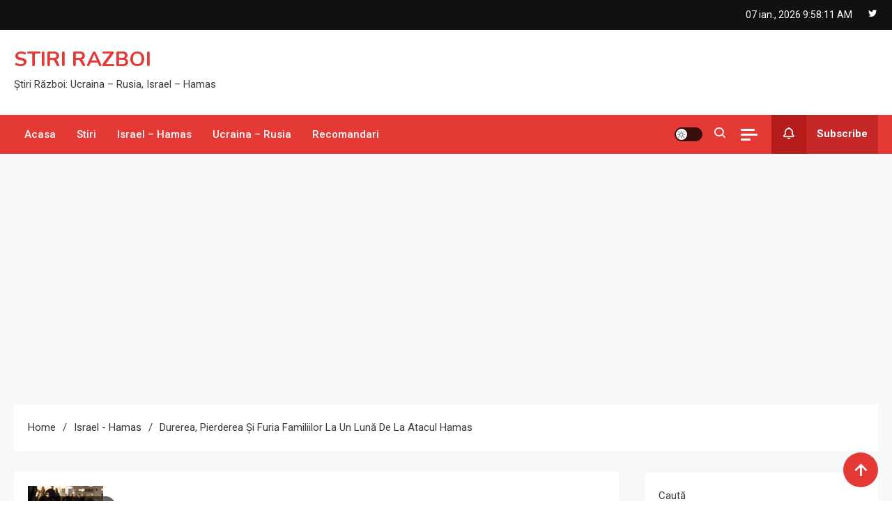

--- FILE ---
content_type: text/html; charset=UTF-8
request_url: https://stiri-razboi.ro/durerea-pierderea-si-furia-familiilor-la-un-luna-de-la-atacul-hamas/
body_size: 17508
content:
<!doctype html>
<html lang="ro-RO">
<head>
	<meta charset="UTF-8">
	<meta name="viewport" content="width=device-width, initial-scale=1">
	<link rel="profile" href="https://gmpg.org/xfn/11">

	<meta name='robots' content='index, follow, max-image-preview:large, max-snippet:-1, max-video-preview:-1' />

	<!-- This site is optimized with the Yoast SEO plugin v26.6 - https://yoast.com/wordpress/plugins/seo/ -->
	<title>Durerea, pierderea și furia familiilor la un lună de la atacul Hamas - STIRI RAZBOI</title>
	<meta name="description" content="Durere, pierdere și furie familiilor la un lună de la atacul Hamas. O comemorare emoționantă și cererea de justiție pentru victime. Solidaritate și speranță pentru viitor." />
	<link rel="canonical" href="https://stiri-razboi.ro/durerea-pierderea-si-furia-familiilor-la-un-luna-de-la-atacul-hamas/" />
	<meta property="og:locale" content="ro_RO" />
	<meta property="og:type" content="article" />
	<meta property="og:title" content="Durerea, pierderea și furia familiilor la un lună de la atacul Hamas - STIRI RAZBOI" />
	<meta property="og:description" content="Durere, pierdere și furie familiilor la un lună de la atacul Hamas. O comemorare emoționantă și cererea de justiție pentru victime. Solidaritate și speranță pentru viitor." />
	<meta property="og:url" content="https://stiri-razboi.ro/durerea-pierderea-si-furia-familiilor-la-un-luna-de-la-atacul-hamas/" />
	<meta property="og:site_name" content="STIRI RAZBOI" />
	<meta property="article:published_time" content="2023-11-08T18:32:55+00:00" />
	<meta property="og:image" content="https://stiri-razboi.ro/wp-content/uploads/2023/11/durerea-pierderea-si-furia-familiilor-la-un-luna-de-la-atacul-hamas-2.jpg" />
	<meta property="og:image:width" content="108" />
	<meta property="og:image:height" content="81" />
	<meta property="og:image:type" content="image/jpeg" />
	<meta name="author" content="Stiri Razboi" />
	<meta name="twitter:card" content="summary_large_image" />
	<meta name="twitter:label1" content="Scris de" />
	<meta name="twitter:data1" content="Stiri Razboi" />
	<meta name="twitter:label2" content="Timp estimat pentru citire" />
	<meta name="twitter:data2" content="2 minute" />
	<script type="application/ld+json" class="yoast-schema-graph">{"@context":"https://schema.org","@graph":[{"@type":"WebPage","@id":"https://stiri-razboi.ro/durerea-pierderea-si-furia-familiilor-la-un-luna-de-la-atacul-hamas/","url":"https://stiri-razboi.ro/durerea-pierderea-si-furia-familiilor-la-un-luna-de-la-atacul-hamas/","name":"Durerea, pierderea și furia familiilor la un lună de la atacul Hamas - STIRI RAZBOI","isPartOf":{"@id":"https://stiri-razboi.ro/#website"},"primaryImageOfPage":{"@id":"https://stiri-razboi.ro/durerea-pierderea-si-furia-familiilor-la-un-luna-de-la-atacul-hamas/#primaryimage"},"image":{"@id":"https://stiri-razboi.ro/durerea-pierderea-si-furia-familiilor-la-un-luna-de-la-atacul-hamas/#primaryimage"},"thumbnailUrl":"https://stiri-razboi.ro/wp-content/uploads/2023/11/durerea-pierderea-si-furia-familiilor-la-un-luna-de-la-atacul-hamas-2.jpg","datePublished":"2023-11-08T18:32:55+00:00","author":{"@id":"https://stiri-razboi.ro/#/schema/person/cd7fe271c13c152a7d8d4f3405363c55"},"description":"Durere, pierdere și furie familiilor la un lună de la atacul Hamas. O comemorare emoționantă și cererea de justiție pentru victime. Solidaritate și speranță pentru viitor.","breadcrumb":{"@id":"https://stiri-razboi.ro/durerea-pierderea-si-furia-familiilor-la-un-luna-de-la-atacul-hamas/#breadcrumb"},"inLanguage":"ro-RO","potentialAction":[{"@type":"ReadAction","target":["https://stiri-razboi.ro/durerea-pierderea-si-furia-familiilor-la-un-luna-de-la-atacul-hamas/"]}]},{"@type":"ImageObject","inLanguage":"ro-RO","@id":"https://stiri-razboi.ro/durerea-pierderea-si-furia-familiilor-la-un-luna-de-la-atacul-hamas/#primaryimage","url":"https://stiri-razboi.ro/wp-content/uploads/2023/11/durerea-pierderea-si-furia-familiilor-la-un-luna-de-la-atacul-hamas-2.jpg","contentUrl":"https://stiri-razboi.ro/wp-content/uploads/2023/11/durerea-pierderea-si-furia-familiilor-la-un-luna-de-la-atacul-hamas-2.jpg","width":108,"height":81,"caption":"Durerea, pierderea și furia familiilor la un lună de la atacul Hamas"},{"@type":"BreadcrumbList","@id":"https://stiri-razboi.ro/durerea-pierderea-si-furia-familiilor-la-un-luna-de-la-atacul-hamas/#breadcrumb","itemListElement":[{"@type":"ListItem","position":1,"name":"Home","item":"https://stiri-razboi.ro/"},{"@type":"ListItem","position":2,"name":"Durerea, pierderea și furia familiilor la un lună de la atacul Hamas"}]},{"@type":"WebSite","@id":"https://stiri-razboi.ro/#website","url":"https://stiri-razboi.ro/","name":"STIRI RAZBOI","description":"Știri Război: Ucraina - Rusia, Israel - Hamas","potentialAction":[{"@type":"SearchAction","target":{"@type":"EntryPoint","urlTemplate":"https://stiri-razboi.ro/?s={search_term_string}"},"query-input":{"@type":"PropertyValueSpecification","valueRequired":true,"valueName":"search_term_string"}}],"inLanguage":"ro-RO"},{"@type":"Person","@id":"https://stiri-razboi.ro/#/schema/person/cd7fe271c13c152a7d8d4f3405363c55","name":"Stiri Razboi","image":{"@type":"ImageObject","inLanguage":"ro-RO","@id":"https://stiri-razboi.ro/#/schema/person/image/","url":"https://secure.gravatar.com/avatar/b85d2cd78b382bfa70e0f9500279e353b4b3825115839b8723dfbc69e8640933?s=96&d=blank&r=g","contentUrl":"https://secure.gravatar.com/avatar/b85d2cd78b382bfa70e0f9500279e353b4b3825115839b8723dfbc69e8640933?s=96&d=blank&r=g","caption":"Stiri Razboi"},"sameAs":["https://stiri-razboi.ro"],"url":"https://stiri-razboi.ro/author/comunicat/"}]}</script>
	<!-- / Yoast SEO plugin. -->


<link rel='dns-prefetch' href='//www.googletagmanager.com' />
<link rel='dns-prefetch' href='//fonts.googleapis.com' />
<link rel='dns-prefetch' href='//pagead2.googlesyndication.com' />
<link rel="alternate" type="application/rss+xml" title="STIRI RAZBOI &raquo; Flux" href="https://stiri-razboi.ro/feed/" />
<link rel="alternate" type="application/rss+xml" title="STIRI RAZBOI &raquo; Flux comentarii" href="https://stiri-razboi.ro/comments/feed/" />
<link rel="alternate" type="application/rss+xml" title="Flux comentarii STIRI RAZBOI &raquo; Durerea, pierderea și furia familiilor la un lună de la atacul Hamas" href="https://stiri-razboi.ro/durerea-pierderea-si-furia-familiilor-la-un-luna-de-la-atacul-hamas/feed/" />
<link rel="alternate" title="oEmbed (JSON)" type="application/json+oembed" href="https://stiri-razboi.ro/wp-json/oembed/1.0/embed?url=https%3A%2F%2Fstiri-razboi.ro%2Fdurerea-pierderea-si-furia-familiilor-la-un-luna-de-la-atacul-hamas%2F" />
<link rel="alternate" title="oEmbed (XML)" type="text/xml+oembed" href="https://stiri-razboi.ro/wp-json/oembed/1.0/embed?url=https%3A%2F%2Fstiri-razboi.ro%2Fdurerea-pierderea-si-furia-familiilor-la-un-luna-de-la-atacul-hamas%2F&#038;format=xml" />
<style id='wp-img-auto-sizes-contain-inline-css'>
img:is([sizes=auto i],[sizes^="auto," i]){contain-intrinsic-size:3000px 1500px}
/*# sourceURL=wp-img-auto-sizes-contain-inline-css */
</style>
<style id='wp-emoji-styles-inline-css'>

	img.wp-smiley, img.emoji {
		display: inline !important;
		border: none !important;
		box-shadow: none !important;
		height: 1em !important;
		width: 1em !important;
		margin: 0 0.07em !important;
		vertical-align: -0.1em !important;
		background: none !important;
		padding: 0 !important;
	}
/*# sourceURL=wp-emoji-styles-inline-css */
</style>
<link rel='stylesheet' id='wp-block-library-css' href='https://stiri-razboi.ro/wp-includes/css/dist/block-library/style.min.css?ver=6.9' media='all' />
<style id='classic-theme-styles-inline-css'>
/*! This file is auto-generated */
.wp-block-button__link{color:#fff;background-color:#32373c;border-radius:9999px;box-shadow:none;text-decoration:none;padding:calc(.667em + 2px) calc(1.333em + 2px);font-size:1.125em}.wp-block-file__button{background:#32373c;color:#fff;text-decoration:none}
/*# sourceURL=/wp-includes/css/classic-themes.min.css */
</style>
<style id='global-styles-inline-css'>
:root{--wp--preset--aspect-ratio--square: 1;--wp--preset--aspect-ratio--4-3: 4/3;--wp--preset--aspect-ratio--3-4: 3/4;--wp--preset--aspect-ratio--3-2: 3/2;--wp--preset--aspect-ratio--2-3: 2/3;--wp--preset--aspect-ratio--16-9: 16/9;--wp--preset--aspect-ratio--9-16: 9/16;--wp--preset--color--black: #000000;--wp--preset--color--cyan-bluish-gray: #abb8c3;--wp--preset--color--white: #ffffff;--wp--preset--color--pale-pink: #f78da7;--wp--preset--color--vivid-red: #cf2e2e;--wp--preset--color--luminous-vivid-orange: #ff6900;--wp--preset--color--luminous-vivid-amber: #fcb900;--wp--preset--color--light-green-cyan: #7bdcb5;--wp--preset--color--vivid-green-cyan: #00d084;--wp--preset--color--pale-cyan-blue: #8ed1fc;--wp--preset--color--vivid-cyan-blue: #0693e3;--wp--preset--color--vivid-purple: #9b51e0;--wp--preset--gradient--vivid-cyan-blue-to-vivid-purple: linear-gradient(135deg,rgb(6,147,227) 0%,rgb(155,81,224) 100%);--wp--preset--gradient--light-green-cyan-to-vivid-green-cyan: linear-gradient(135deg,rgb(122,220,180) 0%,rgb(0,208,130) 100%);--wp--preset--gradient--luminous-vivid-amber-to-luminous-vivid-orange: linear-gradient(135deg,rgb(252,185,0) 0%,rgb(255,105,0) 100%);--wp--preset--gradient--luminous-vivid-orange-to-vivid-red: linear-gradient(135deg,rgb(255,105,0) 0%,rgb(207,46,46) 100%);--wp--preset--gradient--very-light-gray-to-cyan-bluish-gray: linear-gradient(135deg,rgb(238,238,238) 0%,rgb(169,184,195) 100%);--wp--preset--gradient--cool-to-warm-spectrum: linear-gradient(135deg,rgb(74,234,220) 0%,rgb(151,120,209) 20%,rgb(207,42,186) 40%,rgb(238,44,130) 60%,rgb(251,105,98) 80%,rgb(254,248,76) 100%);--wp--preset--gradient--blush-light-purple: linear-gradient(135deg,rgb(255,206,236) 0%,rgb(152,150,240) 100%);--wp--preset--gradient--blush-bordeaux: linear-gradient(135deg,rgb(254,205,165) 0%,rgb(254,45,45) 50%,rgb(107,0,62) 100%);--wp--preset--gradient--luminous-dusk: linear-gradient(135deg,rgb(255,203,112) 0%,rgb(199,81,192) 50%,rgb(65,88,208) 100%);--wp--preset--gradient--pale-ocean: linear-gradient(135deg,rgb(255,245,203) 0%,rgb(182,227,212) 50%,rgb(51,167,181) 100%);--wp--preset--gradient--electric-grass: linear-gradient(135deg,rgb(202,248,128) 0%,rgb(113,206,126) 100%);--wp--preset--gradient--midnight: linear-gradient(135deg,rgb(2,3,129) 0%,rgb(40,116,252) 100%);--wp--preset--font-size--small: 13px;--wp--preset--font-size--medium: 20px;--wp--preset--font-size--large: 36px;--wp--preset--font-size--x-large: 42px;--wp--preset--spacing--20: 0.44rem;--wp--preset--spacing--30: 0.67rem;--wp--preset--spacing--40: 1rem;--wp--preset--spacing--50: 1.5rem;--wp--preset--spacing--60: 2.25rem;--wp--preset--spacing--70: 3.38rem;--wp--preset--spacing--80: 5.06rem;--wp--preset--shadow--natural: 6px 6px 9px rgba(0, 0, 0, 0.2);--wp--preset--shadow--deep: 12px 12px 50px rgba(0, 0, 0, 0.4);--wp--preset--shadow--sharp: 6px 6px 0px rgba(0, 0, 0, 0.2);--wp--preset--shadow--outlined: 6px 6px 0px -3px rgb(255, 255, 255), 6px 6px rgb(0, 0, 0);--wp--preset--shadow--crisp: 6px 6px 0px rgb(0, 0, 0);}:where(.is-layout-flex){gap: 0.5em;}:where(.is-layout-grid){gap: 0.5em;}body .is-layout-flex{display: flex;}.is-layout-flex{flex-wrap: wrap;align-items: center;}.is-layout-flex > :is(*, div){margin: 0;}body .is-layout-grid{display: grid;}.is-layout-grid > :is(*, div){margin: 0;}:where(.wp-block-columns.is-layout-flex){gap: 2em;}:where(.wp-block-columns.is-layout-grid){gap: 2em;}:where(.wp-block-post-template.is-layout-flex){gap: 1.25em;}:where(.wp-block-post-template.is-layout-grid){gap: 1.25em;}.has-black-color{color: var(--wp--preset--color--black) !important;}.has-cyan-bluish-gray-color{color: var(--wp--preset--color--cyan-bluish-gray) !important;}.has-white-color{color: var(--wp--preset--color--white) !important;}.has-pale-pink-color{color: var(--wp--preset--color--pale-pink) !important;}.has-vivid-red-color{color: var(--wp--preset--color--vivid-red) !important;}.has-luminous-vivid-orange-color{color: var(--wp--preset--color--luminous-vivid-orange) !important;}.has-luminous-vivid-amber-color{color: var(--wp--preset--color--luminous-vivid-amber) !important;}.has-light-green-cyan-color{color: var(--wp--preset--color--light-green-cyan) !important;}.has-vivid-green-cyan-color{color: var(--wp--preset--color--vivid-green-cyan) !important;}.has-pale-cyan-blue-color{color: var(--wp--preset--color--pale-cyan-blue) !important;}.has-vivid-cyan-blue-color{color: var(--wp--preset--color--vivid-cyan-blue) !important;}.has-vivid-purple-color{color: var(--wp--preset--color--vivid-purple) !important;}.has-black-background-color{background-color: var(--wp--preset--color--black) !important;}.has-cyan-bluish-gray-background-color{background-color: var(--wp--preset--color--cyan-bluish-gray) !important;}.has-white-background-color{background-color: var(--wp--preset--color--white) !important;}.has-pale-pink-background-color{background-color: var(--wp--preset--color--pale-pink) !important;}.has-vivid-red-background-color{background-color: var(--wp--preset--color--vivid-red) !important;}.has-luminous-vivid-orange-background-color{background-color: var(--wp--preset--color--luminous-vivid-orange) !important;}.has-luminous-vivid-amber-background-color{background-color: var(--wp--preset--color--luminous-vivid-amber) !important;}.has-light-green-cyan-background-color{background-color: var(--wp--preset--color--light-green-cyan) !important;}.has-vivid-green-cyan-background-color{background-color: var(--wp--preset--color--vivid-green-cyan) !important;}.has-pale-cyan-blue-background-color{background-color: var(--wp--preset--color--pale-cyan-blue) !important;}.has-vivid-cyan-blue-background-color{background-color: var(--wp--preset--color--vivid-cyan-blue) !important;}.has-vivid-purple-background-color{background-color: var(--wp--preset--color--vivid-purple) !important;}.has-black-border-color{border-color: var(--wp--preset--color--black) !important;}.has-cyan-bluish-gray-border-color{border-color: var(--wp--preset--color--cyan-bluish-gray) !important;}.has-white-border-color{border-color: var(--wp--preset--color--white) !important;}.has-pale-pink-border-color{border-color: var(--wp--preset--color--pale-pink) !important;}.has-vivid-red-border-color{border-color: var(--wp--preset--color--vivid-red) !important;}.has-luminous-vivid-orange-border-color{border-color: var(--wp--preset--color--luminous-vivid-orange) !important;}.has-luminous-vivid-amber-border-color{border-color: var(--wp--preset--color--luminous-vivid-amber) !important;}.has-light-green-cyan-border-color{border-color: var(--wp--preset--color--light-green-cyan) !important;}.has-vivid-green-cyan-border-color{border-color: var(--wp--preset--color--vivid-green-cyan) !important;}.has-pale-cyan-blue-border-color{border-color: var(--wp--preset--color--pale-cyan-blue) !important;}.has-vivid-cyan-blue-border-color{border-color: var(--wp--preset--color--vivid-cyan-blue) !important;}.has-vivid-purple-border-color{border-color: var(--wp--preset--color--vivid-purple) !important;}.has-vivid-cyan-blue-to-vivid-purple-gradient-background{background: var(--wp--preset--gradient--vivid-cyan-blue-to-vivid-purple) !important;}.has-light-green-cyan-to-vivid-green-cyan-gradient-background{background: var(--wp--preset--gradient--light-green-cyan-to-vivid-green-cyan) !important;}.has-luminous-vivid-amber-to-luminous-vivid-orange-gradient-background{background: var(--wp--preset--gradient--luminous-vivid-amber-to-luminous-vivid-orange) !important;}.has-luminous-vivid-orange-to-vivid-red-gradient-background{background: var(--wp--preset--gradient--luminous-vivid-orange-to-vivid-red) !important;}.has-very-light-gray-to-cyan-bluish-gray-gradient-background{background: var(--wp--preset--gradient--very-light-gray-to-cyan-bluish-gray) !important;}.has-cool-to-warm-spectrum-gradient-background{background: var(--wp--preset--gradient--cool-to-warm-spectrum) !important;}.has-blush-light-purple-gradient-background{background: var(--wp--preset--gradient--blush-light-purple) !important;}.has-blush-bordeaux-gradient-background{background: var(--wp--preset--gradient--blush-bordeaux) !important;}.has-luminous-dusk-gradient-background{background: var(--wp--preset--gradient--luminous-dusk) !important;}.has-pale-ocean-gradient-background{background: var(--wp--preset--gradient--pale-ocean) !important;}.has-electric-grass-gradient-background{background: var(--wp--preset--gradient--electric-grass) !important;}.has-midnight-gradient-background{background: var(--wp--preset--gradient--midnight) !important;}.has-small-font-size{font-size: var(--wp--preset--font-size--small) !important;}.has-medium-font-size{font-size: var(--wp--preset--font-size--medium) !important;}.has-large-font-size{font-size: var(--wp--preset--font-size--large) !important;}.has-x-large-font-size{font-size: var(--wp--preset--font-size--x-large) !important;}
:where(.wp-block-post-template.is-layout-flex){gap: 1.25em;}:where(.wp-block-post-template.is-layout-grid){gap: 1.25em;}
:where(.wp-block-term-template.is-layout-flex){gap: 1.25em;}:where(.wp-block-term-template.is-layout-grid){gap: 1.25em;}
:where(.wp-block-columns.is-layout-flex){gap: 2em;}:where(.wp-block-columns.is-layout-grid){gap: 2em;}
:root :where(.wp-block-pullquote){font-size: 1.5em;line-height: 1.6;}
/*# sourceURL=global-styles-inline-css */
</style>
<link rel='stylesheet' id='ogma-news-fonts-css' href='https://fonts.googleapis.com/css?family=Roboto%3A400%2C500%2C600%2C700%7CNunito%3A400%2C600%2C700%2C900&#038;subset=latin%2Ccyrillic-ext%2Cgreek-ext%2Cgreek%2Cvietnamese%2Clatin-ext%2Ccyrillic%2Ckhmer%2Cdevanagari%2Carabic%2Chebrew%2Ctelugu' media='all' />
<link rel='stylesheet' id='lightslider-css' href='https://stiri-razboi.ro/wp-content/themes/ogma-news/assets/library/lightslider/css/lightslider.min.css?ver=1.1.2' media='all' />
<link rel='stylesheet' id='box-icons-css' href='https://stiri-razboi.ro/wp-content/themes/ogma-news/assets/library/box-icons/css/boxicons.min.css?ver=2.1.4' media='all' />
<link rel='stylesheet' id='ogma-news-style-css' href='https://stiri-razboi.ro/wp-content/themes/ogma-news/style.css?ver=1.1.2' media='all' />
<link rel='stylesheet' id='ogma-news-responsive-style-css' href='https://stiri-razboi.ro/wp-content/themes/ogma-news/assets/css/ogma-news-responsive.css?ver=1.1.2' media='all' />
<script src="https://stiri-razboi.ro/wp-includes/js/jquery/jquery.min.js?ver=3.7.1" id="jquery-core-js"></script>
<script src="https://stiri-razboi.ro/wp-includes/js/jquery/jquery-migrate.min.js?ver=3.4.1" id="jquery-migrate-js"></script>

<!-- Google tag (gtag.js) snippet added by Site Kit -->
<!-- Google Analytics snippet added by Site Kit -->
<script src="https://www.googletagmanager.com/gtag/js?id=GT-TBWLBXV" id="google_gtagjs-js" async></script>
<script id="google_gtagjs-js-after">
window.dataLayer = window.dataLayer || [];function gtag(){dataLayer.push(arguments);}
gtag("set","linker",{"domains":["stiri-razboi.ro"]});
gtag("js", new Date());
gtag("set", "developer_id.dZTNiMT", true);
gtag("config", "GT-TBWLBXV");
//# sourceURL=google_gtagjs-js-after
</script>
<link rel="https://api.w.org/" href="https://stiri-razboi.ro/wp-json/" /><link rel="alternate" title="JSON" type="application/json" href="https://stiri-razboi.ro/wp-json/wp/v2/posts/629" /><link rel="EditURI" type="application/rsd+xml" title="RSD" href="https://stiri-razboi.ro/xmlrpc.php?rsd" />
<meta name="generator" content="WordPress 6.9" />
<link rel='shortlink' href='https://stiri-razboi.ro/?p=629' />
<meta name="generator" content="Site Kit by Google 1.168.0" />
<!-- Google AdSense meta tags added by Site Kit -->
<meta name="google-adsense-platform-account" content="ca-host-pub-2644536267352236">
<meta name="google-adsense-platform-domain" content="sitekit.withgoogle.com">
<!-- End Google AdSense meta tags added by Site Kit -->
<meta name="generator" content="Elementor 3.34.0; features: e_font_icon_svg, additional_custom_breakpoints; settings: css_print_method-external, google_font-enabled, font_display-swap">
      <meta name="onesignal" content="wordpress-plugin"/>
            <script>

      window.OneSignalDeferred = window.OneSignalDeferred || [];

      OneSignalDeferred.push(function(OneSignal) {
        var oneSignal_options = {};
        window._oneSignalInitOptions = oneSignal_options;

        oneSignal_options['serviceWorkerParam'] = { scope: '/wp-content/plugins/onesignal-free-web-push-notifications/sdk_files/push/onesignal/' };
oneSignal_options['serviceWorkerPath'] = 'OneSignalSDKWorker.js';

        OneSignal.Notifications.setDefaultUrl("https://stiri-razboi.ro");

        oneSignal_options['wordpress'] = true;
oneSignal_options['appId'] = '130dda8b-4992-435d-a014-3f2eed17c0b4';
oneSignal_options['allowLocalhostAsSecureOrigin'] = true;
oneSignal_options['welcomeNotification'] = { };
oneSignal_options['welcomeNotification']['title'] = "Salut!";
oneSignal_options['welcomeNotification']['message'] = "Bine ai venit la comunitatea noastră! Acum vei primi actualizări importante și noutăți de la noi. Mulțumim că ești aici.";
oneSignal_options['welcomeNotification']['url'] = "https://stiri-razboi.ro/";
oneSignal_options['path'] = "https://stiri-razboi.ro/wp-content/plugins/onesignal-free-web-push-notifications/sdk_files/";
oneSignal_options['safari_web_id'] = "web.onesignal.auto.52db6e33-5c43-4c7e-8893-c04dfe7146e4";
oneSignal_options['persistNotification'] = false;
oneSignal_options['promptOptions'] = { };
oneSignal_options['notifyButton'] = { };
oneSignal_options['notifyButton']['enable'] = true;
oneSignal_options['notifyButton']['position'] = 'bottom-left';
oneSignal_options['notifyButton']['theme'] = 'inverse';
oneSignal_options['notifyButton']['size'] = 'large';
oneSignal_options['notifyButton']['showCredit'] = false;
oneSignal_options['notifyButton']['text'] = {};
              OneSignal.init(window._oneSignalInitOptions);
              OneSignal.Slidedown.promptPush()      });

      function documentInitOneSignal() {
        var oneSignal_elements = document.getElementsByClassName("OneSignal-prompt");

        var oneSignalLinkClickHandler = function(event) { OneSignal.Notifications.requestPermission(); event.preventDefault(); };        for(var i = 0; i < oneSignal_elements.length; i++)
          oneSignal_elements[i].addEventListener('click', oneSignalLinkClickHandler, false);
      }

      if (document.readyState === 'complete') {
           documentInitOneSignal();
      }
      else {
           window.addEventListener("load", function(event){
               documentInitOneSignal();
          });
      }
    </script>
			<style>
				.e-con.e-parent:nth-of-type(n+4):not(.e-lazyloaded):not(.e-no-lazyload),
				.e-con.e-parent:nth-of-type(n+4):not(.e-lazyloaded):not(.e-no-lazyload) * {
					background-image: none !important;
				}
				@media screen and (max-height: 1024px) {
					.e-con.e-parent:nth-of-type(n+3):not(.e-lazyloaded):not(.e-no-lazyload),
					.e-con.e-parent:nth-of-type(n+3):not(.e-lazyloaded):not(.e-no-lazyload) * {
						background-image: none !important;
					}
				}
				@media screen and (max-height: 640px) {
					.e-con.e-parent:nth-of-type(n+2):not(.e-lazyloaded):not(.e-no-lazyload),
					.e-con.e-parent:nth-of-type(n+2):not(.e-lazyloaded):not(.e-no-lazyload) * {
						background-image: none !important;
					}
				}
			</style>
			
<!-- Google Tag Manager snippet added by Site Kit -->
<script>
			( function( w, d, s, l, i ) {
				w[l] = w[l] || [];
				w[l].push( {'gtm.start': new Date().getTime(), event: 'gtm.js'} );
				var f = d.getElementsByTagName( s )[0],
					j = d.createElement( s ), dl = l != 'dataLayer' ? '&l=' + l : '';
				j.async = true;
				j.src = 'https://www.googletagmanager.com/gtm.js?id=' + i + dl;
				f.parentNode.insertBefore( j, f );
			} )( window, document, 'script', 'dataLayer', 'GTM-54ZL5XRV' );
			
</script>

<!-- End Google Tag Manager snippet added by Site Kit -->

<!-- Google AdSense snippet added by Site Kit -->
<script async src="https://pagead2.googlesyndication.com/pagead/js/adsbygoogle.js?client=ca-pub-7600033945336044&amp;host=ca-host-pub-2644536267352236" crossorigin="anonymous"></script>

<!-- End Google AdSense snippet added by Site Kit -->
<link rel="icon" href="https://stiri-razboi.ro/wp-content/uploads/2023/11/cropped-android-chrome-512x512-1-32x32.png" sizes="32x32" />
<link rel="icon" href="https://stiri-razboi.ro/wp-content/uploads/2023/11/cropped-android-chrome-512x512-1-192x192.png" sizes="192x192" />
<link rel="apple-touch-icon" href="https://stiri-razboi.ro/wp-content/uploads/2023/11/cropped-android-chrome-512x512-1-180x180.png" />
<meta name="msapplication-TileImage" content="https://stiri-razboi.ro/wp-content/uploads/2023/11/cropped-android-chrome-512x512-1-270x270.png" />
<!--Ogma News CSS -->
<style type="text/css">
.navigation .nav-links a:hover,.bttn:hover,button,input[type='button']:hover,input[type='reset']:hover,input[type='submit']:hover,.reply .comment-reply-link,.widget_search .search-submit,.widget_search .search-submit:hover,.widget_tag_cloud .tagcloud a:hover,.widget.widget_tag_cloud a:hover,.header-main-layout--one .primary-menu-wrapper .ogma-news-container,.header-main-layout--one .is-sticky .primary-menu-wrapper,#site-navigation ul.sub-menu,#site-navigation ul.children,.header-search-wrapper .search-form-wrap .search-submit,.sticky-sidebar-close,.header-main-layout--two .sidebar-menu-toggle a:hover,.news-ticker-label,.ogma-news-banner-wrapper .slider-wrapper .post-cats-wrap ul li a,.news-carousel-block .block-layout--two .post-cats-wrap li a,.banner-tabbed-wrapper ul.banner-tabs li.ui-state-active a,.banner-tabbed-wrapper ul.banner-tabs li:hover a,.news-carousel-block .lSAction a:hover,.trending-posts-wrapper .lSAction a:hover,.single-posts-layout--two .post-cats-wrap li a,.error-404.not-found .error-button-wrap a,#ogma-news-scrollup,.trending-posts .post-thumbnail-wrap .post-count,.navigation .nav-links a.page-numbers:hover,.navigation .nav-links .page-numbers.current,.wp-block-search__button,.no-results .search-submit{background-color:#E53935}a,a:hover,a:focus,a:active,.entry-cat .cat-links a:hover,.entry-cat a:hover,.byline a:hover,.posted-on a:hover,.entry-footer a:hover,.comment-author .fn .url:hover,.commentmetadata .comment-edit-link,#cancel-comment-reply-link,#cancel-comment-reply-link:before,.logged-in-as a,.widget a:hover,.widget a:hover::before,.widget li:hover::before,.header-main-layout--two #site-navigation ul li:hover>a,.header-main-layout--two #site-navigation ul li.current-menu-item>a,.header-main-layout--two #site-navigation ul li.current_page_item>a,.header-main-layout--two #site-navigation ul li.current-menu-ancestor>a,.header-main-layout--two #site-navigation ul li.focus>a,.header-main-layout--two .ogma-news-icon-elements-wrap .search-icon a:hover,.header-news-ticker-wrapper .posted-on a,.ogma-news-banner-wrapper .lSAction a:hover,.ogma-news-banner-wrapper .banner-tabbed-wrapper .post-cats-wrap a,.post-cats-wrap li a,.ogma-news-button a:hover,.post-meta-wrap span a:hover,.post-meta-wrap span:hover,.ogma-news-post-content-wrap .entry-meta span:hover a,.ogma-news-post-content-wrap .entry-meta span:hover:before,.site-footer .widget_archive a:hover,.site-footer .widget_categories a:hover,.site-footer .widget_recent_entries a:hover,.site-footer .widget_meta a:hover,.site-footer .widget_recent_comments li:hover,.site-footer .widget_rss li:hover,.site-footer .widget_pages li a:hover,.site-footer .widget_nav_menu li a:hover,.site-footer .wp-block-latest-posts li a:hover,.site-footer .wp-block-archives li a:hover,.site-footer .wp-block-categories li a:hover,.site-footer .wp-block-page-list li a:hover,.site-footer .wp-block-latest-comments li:hover,.ogma-news-post-title-wrap .entry-meta span:hover a,.ogma-news-post-title-wrap .entry-meta span:hover:before,.dark-mode.header-main-layout--two #site-navigation ul li a:hover,.dark-mode.header-main-layout--two .ogma-news-icon-elements-wrap .search-icon a:hover,.dark-mode .ogma-news-button a:hover,.dark-mode .widget_archive a:hover,.dark-mode .widget_categories a:hover,.dark-mode .widget_recent_entries a:hover,.dark-mode .widget_meta a:hover,.dark-mode .widget_recent_comments li:hover,.dark-mode .widget_rss li:hover,.dark-mode .widget_pages li a:hover,.dark-mode .widget_nav_menu li a:hover,.dark-mode .wp-block-latest-posts li a:hover,.dark-mode .wp-block-archives li a:hover,.dark-mode .wp-block-categories li a:hover,.dark-mode .wp-block-page-list li a:hover,.dark-mode .wp-block-latest-comments li:hover,.dark-mode .header-news-ticker-wrapper .post-title a:hover,.dark-mode .post-meta-wrap span a:hover,.dark-mode .post-meta-wrap span:hover,.dark-mode .ogma-news-post-content-wrap .entry-meta span a:hover,.breadcrumb-trail.breadcrumbs ul li a:hover,.ogma-news-banner-wrapper.frontpage-banner-layout--one .slide-title a:hover,.ogma-news-banner-wrapper .post-title a:hover,.entry-title a:hover,.dark-mode .entry-title a:hover{color:#E53935}.navigation .nav-links a:hover,.bttn:hover,button,input[type='button']:hover,input[type='reset']:hover,input[type='submit']:hover,.widget_search .search-submit,.widget_search .search-submit:hover,.widget_tag_cloud .tagcloud a:hover,.widget.widget_tag_cloud a:hover,.header-main-layout--two .sidebar-menu-toggle a:hover,.news-carousel-block .lSAction a:hover,.trending-posts-wrapper .lSAction a:hover,.navigation .nav-links a.page-numbers:hover,.navigation .nav-links .page-numbers.current,.wp-block-search__button,.no-results .search-submit{border-color:#E53935}.page-header .page-title,.block-title,.related-post-title,.widget-title{border-left-color:#E53935}.rtl .page-header .page-title,.rtl .block-title,.rtl .related-post-title,.rtl .widget-title{border-right-color:#E53935}.search-form-wrap,.header-main-layout--two .primary-menu-wrapper{border-top-color:#E53935}@media (max-width:979px){.header-main-layout--one #site-navigation .primary-menu-wrap{background-color:#E53935}}@media (max-width:979px){.header-main-layout--two .ogma-news-menu-toogle:hover{color:#E53935}}.woocommerce ul.products li.product .price,.woocommerce div.product p.price,.woocommerce div.product span.price,.woocommerce .product_meta a:hover,.woocommerce-error:before,.woocommerce-info:before,.woocommerce-message:before{color:#E53935}.woocommerce #respond input#submit,.woocommerce a.button,.woocommerce button.button,.woocommerce input.button,.woocommerce ul.products li.product:hover .button,.woocommerce ul.products li.product:hover .added_to_cart,.woocommerce #respond input#submit.alt,.woocommerce a.button.alt,.woocommerce button.button.alt,.woocommerce input.button.alt.woocommerce nav.woocommerce-pagination ul li a,.woocommerce nav.woocommerce-pagination ul li span.woocommerce span.onsale,.woocommerce div.product .woocommerce-tabs ul.tabs li.active,.woocommerce #respond input#submit.disabled,.woocommerce #respond input#submit:disabled,.woocommerce #respond input#submit:disabled[disabled],.woocommerce a.button.disabled,.woocommerce a.button:disabled,.woocommerce a.button:disabled[disabled],.woocommerce button.button.disabled,.woocommerce button.button:disabled,.woocommerce button.button:disabled[disabled],.woocommerce input.button.disabled,.woocommerce input.button:disabled,.woocommerce input.button:disabled[disabled].woocommerce #respond input#submit.alt.disabled,.woocommerce #respond input#submit.alt.disabled:hover,.woocommerce #respond input#submit.alt:disabled,.woocommerce #respond input#submit.alt:disabled:hover,.woocommerce #respond input#submit.alt:disabled[disabled],.woocommerce #respond input#submit.alt:disabled[disabled]:hover,.woocommerce a.button.alt.disabled,.woocommerce a.button.alt.disabled:hover,.woocommerce a.button.alt:disabled,.woocommerce a.button.alt:disabled:hover,.woocommerce a.button.alt:disabled[disabled],.woocommerce a.button.alt:disabled[disabled]:hover,.woocommerce button.button.alt.disabled,.woocommerce button.button.alt.disabled:hover,.woocommerce button.button.alt:disabled,.woocommerce button.button.alt:disabled:hover,.woocommerce button.button.alt:disabled[disabled],.woocommerce button.button.alt:disabled[disabled]:hover,.woocommerce input.button.alt.disabled,.woocommerce input.button.alt.disabled:hover,.woocommerce input.button.alt:disabled,.woocommerce input.button.alt:disabled:hover,.woocommerce input.button.alt:disabled[disabled],.woocommerce input.button.alt:disabled[disabled]:hover.woocommerce,.widget_price_filter .ui-slider .ui-slider-range,.woocommerce-MyAccount-navigation-link a,.woocommerce-store-notice,p.demo_store{background-color:#E53935}.woocommerce ul.products li.product:hover,.woocommerce-page ul.products li.product:hover.woocommerce #respond input#submit,.woocommerce a.button,.woocommerce button.button,.woocommerce input.button,.woocommerce ul.products li.product:hover .button,.woocommerce ul.products li.product:hover .added_to_cart,.woocommerce #respond input#submit.alt,.woocommerce a.button.alt,.woocommerce button.button.alt,.woocommerce input.button.alt.woocommerce #respond input#submit.alt.disabled,.woocommerce #respond input#submit.alt.disabled:hover,.woocommerce #respond input#submit.alt:disabled,.woocommerce #respond input#submit.alt:disabled:hover,.woocommerce #respond input#submit.alt:disabled[disabled],.woocommerce #respond input#submit.alt:disabled[disabled]:hover,.woocommerce a.button.alt.disabled,.woocommerce a.button.alt.disabled:hover,.woocommerce a.button.alt:disabled,.woocommerce a.button.alt:disabled:hover,.woocommerce a.button.alt:disabled[disabled],.woocommerce a.button.alt:disabled[disabled]:hover,.woocommerce button.button.alt.disabled,.woocommerce button.button.alt.disabled:hover,.woocommerce button.button.alt:disabled,.woocommerce button.button.alt:disabled:hover,.woocommerce button.button.alt:disabled[disabled],.woocommerce button.button.alt:disabled[disabled]:hover,.woocommerce input.button.alt.disabled,.woocommerce input.button.alt.disabled:hover,.woocommerce input.button.alt:disabled,.woocommerce input.button.alt:disabled:hover,.woocommerce input.button.alt:disabled[disabled],.woocommerce input.button.alt:disabled[disabled]:hover.woocommerce .widget_price_filter .ui-slider .ui-slider-handle{border-color:#E53935}.woocommerce div.product .woocommerce-tabs ul.tabs{border-bottom-color:#E53935}.woocommerce-error,.woocommerce-info,.woocommerce-message{border-top-color:#E53935}.ogma-news-wave .og-rect,.ogma-news-three-bounce .og-child,.ogma-news-folding-cube .og-cube:before{background-color:#E53935}#site-navigation ul li:hover >a,#site-navigation ul li.current-menu-item >a,#site-navigation ul li.current_page_item >a,#site-navigation ul li.current-menu-ancestor >a,#site-navigation ul li.focus >a{background-color:#d12521}body{color:#3b3b3b}.page-content a,.entry-content a,.entry-summary a{color:#E53935}.page-content a:hover,.entry-content a:hover,.entry-summary a:hover{color:#005ca8}.ogma-news-banner-wrapper .post-cats-wrap .post-cats-list li.cat-33 a{color:#3b2d1b}.news-carousel-block .block-layout--two .post-cats-wrap .post-cats-list li.cat-33 a{background:#3b2d1b}.post-cats-wrap .post-cats-list li.cat-33 a{color:#3b2d1b}.ogma-news-banner-wrapper.frontpage-banner-layout--two .tabbed-content-wrapper .post-cats-wrap .post-cats-list li.cat-33 a{color:#3b2d1b}.ogma-news-banner-wrapper.frontpage-banner-layout--two .slider-wrapper .post-cats-wrap ul li.cat-33 a{background-color:#3b2d1b}.single-posts-layout--two .post-cats-wrap .post-cats-list li.cat-33 a{background-color:#3b2d1b}.ogma-news-banner-wrapper .post-cats-wrap .post-cats-list li.cat-11 a{color:#3b2d1b}.news-carousel-block .block-layout--two .post-cats-wrap .post-cats-list li.cat-11 a{background:#3b2d1b}.post-cats-wrap .post-cats-list li.cat-11 a{color:#3b2d1b}.ogma-news-banner-wrapper.frontpage-banner-layout--two .tabbed-content-wrapper .post-cats-wrap .post-cats-list li.cat-11 a{color:#3b2d1b}.ogma-news-banner-wrapper.frontpage-banner-layout--two .slider-wrapper .post-cats-wrap ul li.cat-11 a{background-color:#3b2d1b}.single-posts-layout--two .post-cats-wrap .post-cats-list li.cat-11 a{background-color:#3b2d1b}.ogma-news-banner-wrapper .post-cats-wrap .post-cats-list li.cat-34 a{color:#3b2d1b}.news-carousel-block .block-layout--two .post-cats-wrap .post-cats-list li.cat-34 a{background:#3b2d1b}.post-cats-wrap .post-cats-list li.cat-34 a{color:#3b2d1b}.ogma-news-banner-wrapper.frontpage-banner-layout--two .tabbed-content-wrapper .post-cats-wrap .post-cats-list li.cat-34 a{color:#3b2d1b}.ogma-news-banner-wrapper.frontpage-banner-layout--two .slider-wrapper .post-cats-wrap ul li.cat-34 a{background-color:#3b2d1b}.single-posts-layout--two .post-cats-wrap .post-cats-list li.cat-34 a{background-color:#3b2d1b}.ogma-news-banner-wrapper .post-cats-wrap .post-cats-list li.cat-20 a{color:#3b2d1b}.news-carousel-block .block-layout--two .post-cats-wrap .post-cats-list li.cat-20 a{background:#3b2d1b}.post-cats-wrap .post-cats-list li.cat-20 a{color:#3b2d1b}.ogma-news-banner-wrapper.frontpage-banner-layout--two .tabbed-content-wrapper .post-cats-wrap .post-cats-list li.cat-20 a{color:#3b2d1b}.ogma-news-banner-wrapper.frontpage-banner-layout--two .slider-wrapper .post-cats-wrap ul li.cat-20 a{background-color:#3b2d1b}.single-posts-layout--two .post-cats-wrap .post-cats-list li.cat-20 a{background-color:#3b2d1b}.ogma-news-banner-wrapper .post-cats-wrap .post-cats-list li.cat-10 a{color:#3b2d1b}.news-carousel-block .block-layout--two .post-cats-wrap .post-cats-list li.cat-10 a{background:#3b2d1b}.post-cats-wrap .post-cats-list li.cat-10 a{color:#3b2d1b}.ogma-news-banner-wrapper.frontpage-banner-layout--two .tabbed-content-wrapper .post-cats-wrap .post-cats-list li.cat-10 a{color:#3b2d1b}.ogma-news-banner-wrapper.frontpage-banner-layout--two .slider-wrapper .post-cats-wrap ul li.cat-10 a{background-color:#3b2d1b}.single-posts-layout--two .post-cats-wrap .post-cats-list li.cat-10 a{background-color:#3b2d1b}.ogma-news-banner-wrapper .post-cats-wrap .post-cats-list li.cat-12 a{color:#3b2d1b}.news-carousel-block .block-layout--two .post-cats-wrap .post-cats-list li.cat-12 a{background:#3b2d1b}.post-cats-wrap .post-cats-list li.cat-12 a{color:#3b2d1b}.ogma-news-banner-wrapper.frontpage-banner-layout--two .tabbed-content-wrapper .post-cats-wrap .post-cats-list li.cat-12 a{color:#3b2d1b}.ogma-news-banner-wrapper.frontpage-banner-layout--two .slider-wrapper .post-cats-wrap ul li.cat-12 a{background-color:#3b2d1b}.single-posts-layout--two .post-cats-wrap .post-cats-list li.cat-12 a{background-color:#3b2d1b}.ogma-news-banner-wrapper .post-cats-wrap .post-cats-list li.cat-1 a{color:#3b2d1b}.news-carousel-block .block-layout--two .post-cats-wrap .post-cats-list li.cat-1 a{background:#3b2d1b}.post-cats-wrap .post-cats-list li.cat-1 a{color:#3b2d1b}.ogma-news-banner-wrapper.frontpage-banner-layout--two .tabbed-content-wrapper .post-cats-wrap .post-cats-list li.cat-1 a{color:#3b2d1b}.ogma-news-banner-wrapper.frontpage-banner-layout--two .slider-wrapper .post-cats-wrap ul li.cat-1 a{background-color:#3b2d1b}.single-posts-layout--two .post-cats-wrap .post-cats-list li.cat-1 a{background-color:#3b2d1b}.ogma-news-container{width:1320px}.ogma-news-site-layout--boxed #page{width:1290px}#top-header{background-color:#111111}/*/Typography CSS /*/body{font-family:Roboto;font-style:normal;font-weight:400;text-decoration:inherit;text-transform:inherit}h1,h2,h3,h4,h5,h6{font-family:Nunito;font-style:normal;font-weight:700;text-decoration:inherit;text-transform:inherit}
</style></head>

<body class="wp-singular post-template post-template-Default single single-post postid-629 single-format-standard wp-theme-ogma-news ogma-news-site-layout--separate header-main-layout--one light-mode archive-style--classic right-sidebar single-posts-layout--one elementor-default elementor-kit-15"  itemscope=itemscope itemtype=https://schema.org/Blog>
		<!-- Google Tag Manager (noscript) snippet added by Site Kit -->
		<noscript>
			<iframe src="https://www.googletagmanager.com/ns.html?id=GTM-54ZL5XRV" height="0" width="0" style="display:none;visibility:hidden"></iframe>
		</noscript>
		<!-- End Google Tag Manager (noscript) snippet added by Site Kit -->
		<div id="page" class="site">
	<a class="skip-link screen-reader-text" href="#primary">Skip to content</a>

	<div id="top-header" class="top-header-wrapper">
	<div class="ogma-news-container ogma-news-flex">
		
<nav id="top-navigation" class="top-bar-navigation">
    </nav><!-- #top-navigation -->
<div class="top-header-date-wrap">
    <span class="date">07 ian., 2026</span>
    <span class="time"></span>
</div><!-- .top-header-date-wrap -->
<ul class="social-icons-wrapper">
                    <li class="social-icon">
                    <a href="" target="_blank">
                        <i class="bx bxl-twitter"></i>
                    </a>
                </li><!-- .social-icon -->
    </ul><!-- .social-icons-wrapper -->
	</div><!-- .ogma-news-container -->
</div><!-- .top-header-wrapper -->

<header id="masthead" class="site-header header--bg-none"  itemscope=itemscope itemtype=https://schema.org/WPHeader>

    <div class="logo-ads-wrapper">
        <div class="ogma-news-container ogma-news-flex">
            
            
<div class="site-branding"  itemscope itemtype=https://schema.org/Organization>
            <p class="site-title"><a href="https://stiri-razboi.ro/" rel="home">STIRI RAZBOI</a></p>
            <p class="site-description">Știri Război: Ucraina &#8211; Rusia, Israel &#8211; Hamas</p>
    </div><!-- .site-branding -->            
        </div><!-- .ogma-news-container -->
    </div><!-- .logo-ads-wrapper -->

    <div class="primary-menu-wrapper">
        <div class="ogma-news-container ogma-news-flex">
            
<nav id="site-navigation" class="main-navigation"  itemscope=itemscope itemtype=https://schema.org/SiteNavigationElement>
    <button class="ogma-news-menu-toogle" aria-controls="primary-menu" aria-expanded="false"> <i class="bx bx-menu"> </i> </button>
    <div class="primary-menu-wrap">
        <div class="menu-razboi-container"><ul id="primary-menu" class="menu"><li id="menu-item-23" class="menu-item menu-item-type-custom menu-item-object-custom menu-item-home menu-item-23"><a href="https://stiri-razboi.ro/">Acasa</a></li>
<li id="menu-item-20" class="menu-item menu-item-type-taxonomy menu-item-object-category menu-item-20"><a href="https://stiri-razboi.ro/razboi/stiri/">Stiri</a></li>
<li id="menu-item-19" class="menu-item menu-item-type-taxonomy menu-item-object-category current-post-ancestor current-menu-parent current-post-parent menu-item-19"><a href="https://stiri-razboi.ro/razboi/razboi-israel-hamas/">Israel &#8211; Hamas</a></li>
<li id="menu-item-21" class="menu-item menu-item-type-taxonomy menu-item-object-category menu-item-21"><a href="https://stiri-razboi.ro/razboi/razboi-ucraina-rusia/">Ucraina &#8211; Rusia</a></li>
<li id="menu-item-1281" class="menu-item menu-item-type-taxonomy menu-item-object-category menu-item-1281"><a href="https://stiri-razboi.ro/razboi/recomandari/">Recomandari</a></li>
</ul></div>    </div><!-- .primary-menu-wrap -->
</nav><!-- #site-navigation -->

            <div class="ogma-news-icon-elements-wrap">
                		<div id="ogma-news-site-mode-wrap" class="ogma-news-icon-elements">
			<a id="mode-switcher" class="light-mode" data-site-mode="light-mode" href="#">
				<span class="site-mode-icon">site mode button</span>
			</a>
		</div><!-- #ogma-news-site-mode-wrap -->

<div class="header-search-wrapper ogma-news-icon-elements">
    <span class="search-icon"><a href="javascript:void(0)"><i class="bx bx-search"></i></a></span>
    <div class="search-form-wrap">
        <form role="search" method="get" class="search-form" action="https://stiri-razboi.ro/">
				<label>
					<span class="screen-reader-text">Caută după:</span>
					<input type="search" class="search-field" placeholder="Căutare&hellip;" value="" name="s" />
				</label>
				<input type="submit" class="search-submit" value="Caută" />
			</form>    </div><!-- .search-form-wrap -->
</div><!-- .header-search-wrapper -->

		<div class="sidebar-menu-toggle-wrap ogma-news-icon-elements">
            <button class="sidebar-menu-toggle ogma-news-modal-toggler" data-popup-content=".sticky-header-sidebar">
                <a href="javascript:void(0)">
                    <div class="sidebar-menu-toggle-nav">
                        <span class="smtn-top"></span>
                        <span class="smtn-mid"></span>
                        <span class="smtn-bot"></span>
                    </div>
                </a>
            </button>
            <div class="sticky-header-sidebar ogma-news-modal-popup-content">
                <div class="sticky-header-widget-wrapper">
                    <section id="block-9" class="widget widget_block widget_categories"><ul class="wp-block-categories-list wp-block-categories">	<li class="cat-item cat-item-33"><a href="https://stiri-razboi.ro/razboi/diverse/">Diverse</a>
</li>
	<li class="cat-item cat-item-11"><a href="https://stiri-razboi.ro/razboi/razboi-israel-hamas/">Israel &#8211; Hamas</a>
</li>
	<li class="cat-item cat-item-34"><a href="https://stiri-razboi.ro/razboi/lifestyle/">LifeStyle</a>
</li>
	<li class="cat-item cat-item-20"><a href="https://stiri-razboi.ro/razboi/recomandari/">Recomandari</a>
</li>
	<li class="cat-item cat-item-10"><a href="https://stiri-razboi.ro/razboi/stiri/">Stiri</a>
</li>
	<li class="cat-item cat-item-12"><a href="https://stiri-razboi.ro/razboi/razboi-ucraina-rusia/">Ucraina &#8211; Rusia</a>
</li>
	<li class="cat-item cat-item-1"><a href="https://stiri-razboi.ro/razboi/uncategorized/">Uncategorized</a>
</li>
</ul></section>                </div>
                <div class="sticky-header-sidebar-overlay"> </div>
                <button class="sticky-sidebar-close ogma-news-madal-close" data-focus=".sidebar-menu-toggle.ogma-news-modal-toggler"><i class="bx bx-x"></i></button>
            </div><!-- .sticky-header-sidebar -->
        </div><!-- .sidebar-menu-toggle-wrap -->
<div class="custom-button-wrap ogma-news-icon-elements">
    <a href="" target="_blank">
        <span class="custom-button-bell-icon"> <i class="bx bx-bell"></i></span>Subscribe    </a>
</div><!-- .cusotm-button-wrap -->            </div><!-- .icon-elements-wrap -->
        </div><!-- .ogma-news-container -->
    </div><!-- .primary-menu-wrapper -->
    
</header><!-- #masthead -->
	<div id="content" class="site-content"  itemscope=itemscope itemtype=https://schema.org/creative_work>

		<div class="ogma-news-breadcrumb-wrapper">
    <div class="ogma-news-container">
        <div role="navigation" aria-label="Breadcrumbs" class="breadcrumb-trail breadcrumbs" itemprop="breadcrumb"><ul class="trail-items" itemscope itemtype="http://schema.org/BreadcrumbList"><meta name="numberOfItems" content="3" /><meta name="itemListOrder" content="Ascending" /><li itemprop="itemListElement" itemscope itemtype="http://schema.org/ListItem" class="trail-item trail-begin"><a href="https://stiri-razboi.ro/" rel="home" itemprop="item"><span itemprop="name">Home</span></a><meta itemprop="position" content="1" /></li><li itemprop="itemListElement" itemscope itemtype="http://schema.org/ListItem" class="trail-item"><a href="https://stiri-razboi.ro/razboi/razboi-israel-hamas/" itemprop="item"><span itemprop="name">Israel - Hamas</span></a><meta itemprop="position" content="2" /></li><li itemprop="itemListElement" itemscope itemtype="http://schema.org/ListItem" class="trail-item trail-end"><span data-url="https://stiri-razboi.ro/durerea-pierderea-si-furia-familiilor-la-un-luna-de-la-atacul-hamas/" itemprop="item"><span itemprop="name">Durerea, pierderea și furia familiilor la un lună de la atacul Hamas</span></span><meta itemprop="position" content="3" /></li></ul></div>    </div><!-- .ogma-news-container -->
</div><!-- .ogma-news-breadcrumb-wrapper --><div class="single-post page-content-wrapper">

	<div class="ogma-news-container">

				
		<main id="primary" class="site-main">

			
<article id="post-629" class="has-thumbnail post-629 post type-post status-publish format-standard has-post-thumbnail hentry category-razboi-israel-hamas tag-razboi tag-razboi-hamas tag-razboi-israel tag-razboi-israel-hamas">

	<div class="post-thumbnail-wrap">
        <figure class="post-image hover-effect--one">
			<div class="post-thumbnail">
				<img width="108" height="81" src="https://stiri-razboi.ro/wp-content/uploads/2023/11/durerea-pierderea-si-furia-familiilor-la-un-luna-de-la-atacul-hamas-2.jpg" class="attachment-full size-full wp-post-image" alt="Durerea, pierderea și furia familiilor la un lună de la atacul Hamas" decoding="async" />			</div><!-- .post-thumbnail -->

		</figure><span class="post-min-read">3 mins read</span><!-- .post-min-read -->    </div>
	<div class="ogma-news-post-content-wrap"> 
	    <div class="post-cats-wrap">
	        <ul class="post-cats-list"><li class="post-cat-item cat-11"><a href="https://stiri-razboi.ro/razboi/razboi-israel-hamas/" rel="category tag">Israel - Hamas</a></li></ul><!-- .post-cats-list -->	    </div><!-- .post-cats-wrap -->

		<header class="entry-header">
			<h1 class="entry-title">Durerea, pierderea și furia familiilor la un lună de la atacul Hamas</h1>				<div class="entry-meta">
					<span class="posted-on publish"  itemprop=datePublished><a href="https://stiri-razboi.ro/durerea-pierderea-si-furia-familiilor-la-un-luna-de-la-atacul-hamas/" rel="bookmark"><time class="entry-date published updated" datetime="2023-11-08T18:32:55+02:00">noiembrie 8, 2023</time></a></span><span class="byline"> <span class="author vcard"><a class="url fn n" href="https://stiri-razboi.ro/author/comunicat/">Stiri Razboi</a></span></span><span class="post-comment">0</span><span class="tags-links">Tagged <a href="https://stiri-razboi.ro/eticheta/razboi/" rel="tag">razboi</a>, <a href="https://stiri-razboi.ro/eticheta/razboi-hamas/" rel="tag">razboi hamas</a>, <a href="https://stiri-razboi.ro/eticheta/razboi-israel/" rel="tag">razboi israel</a>, <a href="https://stiri-razboi.ro/eticheta/razboi-israel-hamas/" rel="tag">razboi israel hamas</a></span>				</div><!-- .entry-meta -->
					</header><!-- .entry-header -->

		
<div class="entry-content">
    <p></p>
<p>Durerea, pierderea și furia familiilor la un lună de la atacul Hamas</p>
<p>La o lună după atacul sângeros al Hamas asupra Israelului de sud, o audiență sobră, în mare parte formată din familiile celor 1.400 de civili și soldați uciși, s-a adunat în Auditoriu Charles Bronfman din Tel Aviv pentru a comemora și a plânge pierderea celor dragi.</p>
<p><h2> O tragedie care a zguduit Israelul </h2>
</p>
<p>Atacul Hamas, care a avut loc pe 10 iulie, a fost una dintre cele mai violente și devastatoare acțiuni teroriste din ultimii ani. Rachietele lansate din Fâșia Gaza au lovit în mod intenționat zone populate, cauzând moartea a sute de civili nevinovați și rănind grav alți mii. Soldații israelieni, care au încercat să protejeze și să apere populația, au fost și ei victime ale acestui act barbar.</p>
<p><h2> Durerea familiilor îndurerate </h2>
</p>
<p>În această adunare emoționantă, familiile celor uciși și-au exprimat durerea și furia lor față de atacul Hamas. În fața fotografii ale celor decedați și cu lacrimi în ochi, aceștia au împărtășit povestea pierderii lor și au cerut dreptate pentru cei care le-au fost luați atât de brutal.</p>
<p><h2> Comemorare și solidaritate </h2>
</p>
<p>Această adunare a fost și un moment de comemorare și solidaritate între familiile îndurerate. S-au ținut discursuri emoționante în memoria celor decedați și s-au făcut apeluri pentru pace și reconciliere în regiune. De asemenea, s-au strâns fonduri pentru a sprijini familiile afectate de această tragedie și pentru a le oferi suport emoțional.</p>
<p><h2> Cererea de justiție pentru victime </h2>
</p>
<p>Familiile îndurerate au reiterat cererea lor de justiție pentru victimele acestui atac terorist. Ei solicită ca autorii acestui act brutal să fie aduși în fața justiției și să plătească pentru crimele lor. De asemenea, au cerut comunității internaționale să ia măsuri decisive împotriva organizațiilor teroriste care amenință pacea și stabilitatea în regiune.</p>
<p><h2> Reafirmarea angajamentului pentru securitate </h2>
</p>
<p>În încheierea acestui eveniment emoționant, oficialii israelieni au reafirmat angajamentul lor de a proteja populația și de a asigura securitatea națională. Ei au promis că vor face tot posibilul pentru a preveni astfel de atacuri teroriste și că vor rămâne vigilenți în fața amenințărilor din partea Hamas și a altor organizații teroriste.</p>
<p><h2> Solidaritate și speranță pentru viitor </h2>
</p>
<p>Cu toate că această tragedie a adus durere și suferință, familiile îndurerate și populația israeliană în ansamblu rămân unite și pline de speranță pentru viitor. Această comemorare a fost un moment de solidaritate și de reafirmare a valorilor lor comune: pace, securitate și dreptate.</p>
<p>În ciuda pierderii lor, familiile îndurerate continuă să lupte pentru dreptate și speră că astfel de acte teroriste vor avea un sfârșit. Ei sunt hotărâți să-și onoreze memoria celor dragi prin promovarea unei lumi mai bune și mai sigure pentru toți.</p>
</div><!-- .entry-content -->
	</div> <!-- post-content-wrapper -->
</article><!-- #post-629 -->

	<nav class="navigation post-navigation" aria-label="Articole">
		<h2 class="screen-reader-text">Navigare în articole</h2>
		<div class="nav-links"><div class="nav-previous"><a href="https://stiri-razboi.ro/ajutand-copiii-israelieni-traumatizati-de-atacul-din-7-octombrie-sa-se-bucure-din-nou-de-copilarie/" rel="prev"><span class="nav-subtitle">Previous:</span> <span class="nav-title">Ajutând copiii israelieni traumatizați de atacul din 7 octombrie să se bucure din nou de copilărie</span></a></div><div class="nav-next"><a href="https://stiri-razboi.ro/martorii-oculari-ofera-declaratii-despre-viol-in-grup-in-timpul-atacului-hamas/" rel="next"><span class="nav-subtitle">Next:</span> <span class="nav-title">Martorii oculari oferă declarații despre viol în grup în timpul atacului Hamas</span></a></div></div>
	</nav>
<div id="comments" class="comments-area">

		<div id="respond" class="comment-respond">
		<h3 id="reply-title" class="comment-reply-title">Lasă un răspuns <small><a rel="nofollow" id="cancel-comment-reply-link" href="/durerea-pierderea-si-furia-familiilor-la-un-luna-de-la-atacul-hamas/#respond" style="display:none;">Anulează răspunsul</a></small></h3><p class="must-log-in">Trebuie să fii <a href="https://stiri-razboi.ro/wp-login.php?redirect_to=https%3A%2F%2Fstiri-razboi.ro%2Fdurerea-pierderea-si-furia-familiilor-la-un-luna-de-la-atacul-hamas%2F">autentificat</a> pentru a publica un comentariu.</p>	</div><!-- #respond -->
	
</div><!-- #comments -->

<div class="post-author-box-wrapper">

                    <div class="ogma-news-author__avatar">
                <img alt='' src='https://secure.gravatar.com/avatar/b85d2cd78b382bfa70e0f9500279e353b4b3825115839b8723dfbc69e8640933?s=96&#038;d=blank&#038;r=g' class='avatar avatar-96 photo' height='96' width='96' />            </div><!-- .ogma-news-author-avatar -->
        
        <div class="ogma-news-author-info">
                                <h5 class="ogma-news-author-name"><a href="https://stiri-razboi.ro/author/comunicat/" title="Articole de Stiri Razboi" rel="author">Stiri Razboi</a></h5>
            
            
            <div class="ogma-news-author-meta">
                                    <div class="ogma-news-author-website">
                        <span>Website</span>
                        <a href="https://stiri-razboi.ro" target="_blank">https://stiri-razboi.ro</a>
                    </div><!-- .ogma-news-author-website -->
                            </div><!-- .ogma-news-author-meta -->
        </div><!-- .ogma-news-author-info -->
</div><!-- .post-author-box-wrapper -->

    <section class="single-related-posts section-column-3">
        
        <h2 class="related-post-title">Related Posts</h2>

        <div class="related-posts-wrapper">
                                <article id="post-2296" class="has-thumbnail post-2296 post type-post status-publish format-standard has-post-thumbnail hentry category-razboi-israel-hamas tag-razboi tag-razboi-hamas tag-razboi-israel tag-razboi-israel-hamas">
                        <div class="post-thumbnail-wrap">
                            <figure class="post-image hover-effect--one">
			<div class="post-thumbnail">
				<img width="108" height="81" src="https://stiri-razboi.ro/wp-content/uploads/2023/12/batalia-care-a-costat-viata-a-sapte-soldati-israelieni-in-nordul-fasiei-gaza-2.jpg" class="attachment-ogma-news-block-medium size-ogma-news-block-medium wp-post-image" alt="Bătălia care a costat viața a șapte soldați israelieni în nordul Fâșiei Gaza" decoding="async" />			</div><!-- .post-thumbnail -->

		</figure><span class="post-min-read">3 mins read</span><!-- .post-min-read -->                        </div><!-- .post-thumbnail-wrap -->
                        <div class="post-cats-wrap">
                            <ul class="post-cats-list"><li class="post-cat-item cat-11"><a href="https://stiri-razboi.ro/razboi/razboi-israel-hamas/" rel="category tag">Israel - Hamas</a></li></ul><!-- .post-cats-list -->                        </div><!-- .post-cats-wrap -->
                        <header class="entry-header">
                            <h3 class="entry-title"><a href="https://stiri-razboi.ro/batalia-care-a-costat-viata-a-sapte-soldati-israelieni-in-nordul-fasiei-gaza/" rel="bookmark">Bătălia care a costat viața a șapte soldați israelieni în nordul Fâșiei Gaza</a></h3>                        </header><!-- .entry-header -->
                        <div class="post-meta-wrap">
                            <span class="posted-on publish"  itemprop=datePublished><a href="https://stiri-razboi.ro/batalia-care-a-costat-viata-a-sapte-soldati-israelieni-in-nordul-fasiei-gaza/" rel="bookmark"><time class="entry-date published updated" datetime="2023-12-13T07:12:31+02:00">decembrie 13, 2023</time></a></span><span class="byline"> <span class="author vcard"><a class="url fn n" href="https://stiri-razboi.ro/author/comunicat/">Stiri Razboi</a></span></span><span class="post-comment">0</span>                        </div><!-- .post-meta-wrap -->
                    </article>
                                <article id="post-2298" class="has-thumbnail post-2298 post type-post status-publish format-standard has-post-thumbnail hentry category-razboi-israel-hamas tag-razboi tag-razboi-hamas tag-razboi-israel tag-razboi-israel-hamas">
                        <div class="post-thumbnail-wrap">
                            <figure class="post-image hover-effect--one">
			<div class="post-thumbnail">
				<img width="108" height="81" src="https://stiri-razboi.ro/wp-content/uploads/2023/12/avantajul-militar-al-israelului-asupra-hamas-este-diminuat-in-zonele-urbane-aglomerate-din-nordul-gaza-2.jpg" class="attachment-ogma-news-block-medium size-ogma-news-block-medium wp-post-image" alt="Avantajul militar al Israelului asupra Hamas este diminuat în zonele urbane aglomerate din nordul Gaza" decoding="async" />			</div><!-- .post-thumbnail -->

		</figure><span class="post-min-read">2 mins read</span><!-- .post-min-read -->                        </div><!-- .post-thumbnail-wrap -->
                        <div class="post-cats-wrap">
                            <ul class="post-cats-list"><li class="post-cat-item cat-11"><a href="https://stiri-razboi.ro/razboi/razboi-israel-hamas/" rel="category tag">Israel - Hamas</a></li></ul><!-- .post-cats-list -->                        </div><!-- .post-cats-wrap -->
                        <header class="entry-header">
                            <h3 class="entry-title"><a href="https://stiri-razboi.ro/avantajul-militar-al-israelului-asupra-hamas-este-diminuat-in-zonele-urbane-aglomerate-din-nordul-gaza/" rel="bookmark">Avantajul militar al Israelului asupra Hamas este diminuat în zonele urbane aglomerate din nordul Gaza</a></h3>                        </header><!-- .entry-header -->
                        <div class="post-meta-wrap">
                            <span class="posted-on publish"  itemprop=datePublished><a href="https://stiri-razboi.ro/avantajul-militar-al-israelului-asupra-hamas-este-diminuat-in-zonele-urbane-aglomerate-din-nordul-gaza/" rel="bookmark"><time class="entry-date published updated" datetime="2023-12-13T04:00:19+02:00">decembrie 13, 2023</time></a></span><span class="byline"> <span class="author vcard"><a class="url fn n" href="https://stiri-razboi.ro/author/comunicat/">Stiri Razboi</a></span></span><span class="post-comment">0</span>                        </div><!-- .post-meta-wrap -->
                    </article>
                                <article id="post-2288" class="has-thumbnail post-2288 post type-post status-publish format-standard has-post-thumbnail hentry category-razboi-israel-hamas tag-razboi tag-razboi-hamas tag-razboi-israel tag-razboi-israel-hamas">
                        <div class="post-thumbnail-wrap">
                            <figure class="post-image hover-effect--one">
			<div class="post-thumbnail">
				<img width="108" height="81" src="https://stiri-razboi.ro/wp-content/uploads/2023/12/inundarea-tunelurilor-hamas-in-israel-idf-recupereaza-corpurile-a-doua-persoane-ostatici-din-gaza-2.jpg" class="attachment-ogma-news-block-medium size-ogma-news-block-medium wp-post-image" alt="Inundarea tunelurilor Hamas în Israel; IDF recuperează corpurile a două persoane ostatici din Gaza" decoding="async" />			</div><!-- .post-thumbnail -->

		</figure><span class="post-min-read">3 mins read</span><!-- .post-min-read -->                        </div><!-- .post-thumbnail-wrap -->
                        <div class="post-cats-wrap">
                            <ul class="post-cats-list"><li class="post-cat-item cat-11"><a href="https://stiri-razboi.ro/razboi/razboi-israel-hamas/" rel="category tag">Israel - Hamas</a></li></ul><!-- .post-cats-list -->                        </div><!-- .post-cats-wrap -->
                        <header class="entry-header">
                            <h3 class="entry-title"><a href="https://stiri-razboi.ro/inundarea-tunelurilor-hamas-in-israel-idf-recupereaza-corpurile-a-doua-persoane-ostatici-din-gaza/" rel="bookmark">Inundarea tunelurilor Hamas în Israel; IDF recuperează corpurile a două persoane ostatici din Gaza</a></h3>                        </header><!-- .entry-header -->
                        <div class="post-meta-wrap">
                            <span class="posted-on publish"  itemprop=datePublished><a href="https://stiri-razboi.ro/inundarea-tunelurilor-hamas-in-israel-idf-recupereaza-corpurile-a-doua-persoane-ostatici-din-gaza/" rel="bookmark"><time class="entry-date published updated" datetime="2023-12-13T03:19:32+02:00">decembrie 13, 2023</time></a></span><span class="byline"> <span class="author vcard"><a class="url fn n" href="https://stiri-razboi.ro/author/comunicat/">Stiri Razboi</a></span></span><span class="post-comment">0</span>                        </div><!-- .post-meta-wrap -->
                    </article>
                    </div><!-- .related-posts-wrapper -->
    </section><!-- .single-related-posts -->

		</main><!-- #main -->

		
<aside id="secondary" class="widget-area">
	<section id="block-2" class="widget widget_block widget_search"><form role="search" method="get" action="https://stiri-razboi.ro/" class="wp-block-search__button-outside wp-block-search__text-button wp-block-search"    ><label class="wp-block-search__label" for="wp-block-search__input-1" >Caută</label><div class="wp-block-search__inside-wrapper" ><input class="wp-block-search__input" id="wp-block-search__input-1" placeholder="" value="" type="search" name="s" required /><button aria-label="Caută" class="wp-block-search__button wp-element-button" type="submit" >Caută</button></div></form></section><section id="block-3" class="widget widget_block">
<div class="wp-block-group"><div class="wp-block-group__inner-container is-layout-flow wp-block-group-is-layout-flow">
<h2 class="wp-block-heading">Stiri razboi</h2>


<ul class="wp-block-latest-posts__list wp-block-latest-posts"><li><a class="wp-block-latest-posts__post-title" href="https://stiri-razboi.ro/evenimente-si-meetups-cum-le-anunti-in-mastodon-romania/">Evenimente și meetups: cum le anunți în Mastodon România</a></li>
<li><a class="wp-block-latest-posts__post-title" href="https://stiri-razboi.ro/cum-sincronizezi-comunicatele-de-presa-cu-campaniile-de-ads-in-2025/">Cum sincronizezi comunicatele de presă cu campaniile de ads în 2025</a></li>
<li><a class="wp-block-latest-posts__post-title" href="https://stiri-razboi.ro/pacanele-si-miturile-lor-de-la-aparatele-calde-la-superstitii-bizare/">Păcănele și miturile lor: de la „aparatele calde” la superstiții bizare</a></li>
<li><a class="wp-block-latest-posts__post-title" href="https://stiri-razboi.ro/pariuri-pe-baschet-linii-de-puncte-handicap-si-totaluri-explicate/">Pariuri pe baschet: linii de puncte, handicap și totaluri explicate</a></li>
<li><a class="wp-block-latest-posts__post-title" href="https://stiri-razboi.ro/structura-de-tip-silo-pentru-seo-cum-organizezi-categoriile-si-articolele/">Structura de tip „silo” pentru SEO: cum organizezi categoriile și articolele</a></li>
<li><a class="wp-block-latest-posts__post-title" href="https://stiri-razboi.ro/cum-folosesti-statisticile-pentru-a-ti-valida-selectiile-de-pe-biletul-zilei/">Cum folosești statisticile pentru a-ți valida selecțiile de pe biletul zilei</a></li>
<li><a class="wp-block-latest-posts__post-title" href="https://stiri-razboi.ro/excursii-sarichioi-in-delta-dunarii-sate-lipovenesti-si-lacuri/">Excursii Sarichioi în Delta Dunării – sate lipovenești și lacuri</a></li>
<li><a class="wp-block-latest-posts__post-title" href="https://stiri-razboi.ro/cazare-sarichioi-in-delta-dunarii-culori-lipovenesti-la-malul-lacului/">Cazare Sarichioi în Delta Dunării – culori lipovenești la malul lacului</a></li>
<li><a class="wp-block-latest-posts__post-title" href="https://stiri-razboi.ro/wedding-guest-rochia-potrivita-pentru-fiecare-tip-de-nunta/">Wedding guest: rochia potrivită pentru fiecare tip de nuntă</a></li>
<li><a class="wp-block-latest-posts__post-title" href="https://stiri-razboi.ro/integrarea-advertorialelor-in-funnelul-de-vanzare/">Integrarea advertorialelor în funnelul de vânzare</a></li>
<li><a class="wp-block-latest-posts__post-title" href="https://stiri-razboi.ro/cum-sa-folosesti-advertorialele-pentru-lansarea-unei-campanii-caritabile/">Cum să folosești advertorialele pentru lansarea unei campanii caritabile</a></li>
<li><a class="wp-block-latest-posts__post-title" href="https://stiri-razboi.ro/tumora-intramedulara-cancerul-din-maduva-spinarii/">Tumora intramedulară: cancerul din măduva spinării</a></li>
<li><a class="wp-block-latest-posts__post-title" href="https://stiri-razboi.ro/filler-ele-naturale-cand-plantele-devin-toxice/">Filler-ele &#8222;naturale&#8221;: când plantele devin toxice</a></li>
<li><a class="wp-block-latest-posts__post-title" href="https://stiri-razboi.ro/endodontia-salvarea-dintilor-morti/">Endodontia: salvarea dinților „morți”</a></li>
<li><a class="wp-block-latest-posts__post-title" href="https://stiri-razboi.ro/stenturile-coronariene-cat-timp-rezista-rezultatele/">Stenturile coronariene: cât timp rezistă rezultatele?</a></li>
<li><a class="wp-block-latest-posts__post-title" href="https://stiri-razboi.ro/acidul-hialuronic-in-buze-cat-timp-rezista-rezultatele/">Acidul hialuronic în buze: cât timp rezistă rezultatele?</a></li>
<li><a class="wp-block-latest-posts__post-title" href="https://stiri-razboi.ro/curatat-saltea-oradea-solutii-rapide-pentru-un-somn-sanatos/">Curățat saltea Oradea: soluții rapide pentru un somn sănătos</a></li>
<li><a class="wp-block-latest-posts__post-title" href="https://stiri-razboi.ro/spalare-interior-auto-oradea-cand-este-momentul-potrivit/">Spalare interior auto Oradea: Când este momentul potrivit?</a></li>
<li><a class="wp-block-latest-posts__post-title" href="https://stiri-razboi.ro/tu-stii-care-sunt-cele-ma-frecvente-cauze-ale-durerilor-dentare/">Tu stii care sunt cele ma frecvente cauze ale durerilor dentare?</a></li>
<li><a class="wp-block-latest-posts__post-title" href="https://stiri-razboi.ro/cum-sa-integrezi-inovatia-sociala-in-programul-scolar/">Cum să integrezi inovația socială în programul școlar</a></li>
<li><a class="wp-block-latest-posts__post-title" href="https://stiri-razboi.ro/cosmetice-sigure-si-eficiente-pentru-tenul-sensibil/">Cosmetice sigure și eficiente pentru tenul sensibil</a></li>
<li><a class="wp-block-latest-posts__post-title" href="https://stiri-razboi.ro/ministrii-energiei-marcheaza-debutul-energy-expo-2025-cu-o-viziune-comuna/">Miniștrii Energiei marchează debutul ENERGY EXPO® 2025 cu o viziune comună</a></li>
<li><a class="wp-block-latest-posts__post-title" href="https://stiri-razboi.ro/excursii-de-o-zi-cu-plecare-din-crisan/">Excursii de o zi cu plecare din Crișan</a></li>
<li><a class="wp-block-latest-posts__post-title" href="https://stiri-razboi.ro/pensiuni-cu-activitati-pescaresti-in-delta-dunarii/">Pensiuni cu activități pescărești în Delta Dunării</a></li>
<li><a class="wp-block-latest-posts__post-title" href="https://stiri-razboi.ro/gura-portitei-destinatia-exotica-dintre-dunare-si-mare/">Gura Portiței – Destinația exotică dintre Dunăre și mare</a></li>
</ul></div></div>
</section><section id="block-6" class="widget widget_block">
<div class="wp-block-group"><div class="wp-block-group__inner-container is-layout-flow wp-block-group-is-layout-flow">
<h2 class="wp-block-heading">Știri război</h2>


<ul class="wp-block-categories-list wp-block-categories">	<li class="cat-item cat-item-33"><a href="https://stiri-razboi.ro/razboi/diverse/">Diverse</a>
</li>
	<li class="cat-item cat-item-11"><a href="https://stiri-razboi.ro/razboi/razboi-israel-hamas/">Israel &#8211; Hamas</a>
</li>
	<li class="cat-item cat-item-34"><a href="https://stiri-razboi.ro/razboi/lifestyle/">LifeStyle</a>
</li>
	<li class="cat-item cat-item-20"><a href="https://stiri-razboi.ro/razboi/recomandari/">Recomandari</a>
</li>
	<li class="cat-item cat-item-10"><a href="https://stiri-razboi.ro/razboi/stiri/">Stiri</a>
</li>
	<li class="cat-item cat-item-12"><a href="https://stiri-razboi.ro/razboi/razboi-ucraina-rusia/">Ucraina &#8211; Rusia</a>
</li>
	<li class="cat-item cat-item-1"><a href="https://stiri-razboi.ro/razboi/uncategorized/">Uncategorized</a>
</li>
</ul></div></div>
</section><section id="block-4" class="widget widget_block">
<div class="wp-block-group"><div class="wp-block-group__inner-container is-layout-constrained wp-block-group-is-layout-constrained">
<h2 class="wp-block-heading">Publicitate</h2>



<p><a href="https://topantreprenor.ro/metode-de-promovare-online-advertorial-comunicat-de-presa/">Metode de promovare online</a><br><a href="https://ziar360.ro/" data-type="link" data-id="https://ziar360.ro/">Ziar360.ro</a><br><a href="https://pr.1az.ro/comunicat-de-presa/">Comunicate de presa gratuite</a><br><a href="https://revista-antreprenorului.ro/" data-type="link" data-id="https://revista-antreprenorului.ro/">Revista afaceri</a><br><a href="https://gorgova.ro/cat/cazare-delta-dunarii/">Cazare Delta Dunarii</a><br><a href="https://antreprenorclub.ro/">Clubul Antreprenorului Roman</a><br><a href="https://topcomunicate.ro/">TOP Comunicate</a></p>
</div></div>
</section></aside><!-- #secondary -->

	</div> <!-- .ogma-news-container -->

</div><!-- .page-content-wrapper -->

	</div><!-- #content -->
		<footer id="colophon" class="site-footer"  itemscope=itemscope itemtype=https://schema.org/WPFooter>
			</footer><!-- #colophon -->
	</div><!-- #page -->
    <div id="ogma-news-scrollup">
        <i class="bx bx-up-arrow-alt"></i>
    </div><!-- #ogma-news-scrollup -->
<script type="speculationrules">
{"prefetch":[{"source":"document","where":{"and":[{"href_matches":"/*"},{"not":{"href_matches":["/wp-*.php","/wp-admin/*","/wp-content/uploads/*","/wp-content/*","/wp-content/plugins/*","/wp-content/themes/ogma-news/*","/*\\?(.+)"]}},{"not":{"selector_matches":"a[rel~=\"nofollow\"]"}},{"not":{"selector_matches":".no-prefetch, .no-prefetch a"}}]},"eagerness":"conservative"}]}
</script>
			<script>
				const lazyloadRunObserver = () => {
					const lazyloadBackgrounds = document.querySelectorAll( `.e-con.e-parent:not(.e-lazyloaded)` );
					const lazyloadBackgroundObserver = new IntersectionObserver( ( entries ) => {
						entries.forEach( ( entry ) => {
							if ( entry.isIntersecting ) {
								let lazyloadBackground = entry.target;
								if( lazyloadBackground ) {
									lazyloadBackground.classList.add( 'e-lazyloaded' );
								}
								lazyloadBackgroundObserver.unobserve( entry.target );
							}
						});
					}, { rootMargin: '200px 0px 200px 0px' } );
					lazyloadBackgrounds.forEach( ( lazyloadBackground ) => {
						lazyloadBackgroundObserver.observe( lazyloadBackground );
					} );
				};
				const events = [
					'DOMContentLoaded',
					'elementor/lazyload/observe',
				];
				events.forEach( ( event ) => {
					document.addEventListener( event, lazyloadRunObserver );
				} );
			</script>
			<script src="https://stiri-razboi.ro/wp-includes/js/jquery/ui/core.min.js?ver=1.13.3" id="jquery-ui-core-js"></script>
<script src="https://stiri-razboi.ro/wp-includes/js/jquery/ui/tabs.min.js?ver=1.13.3" id="jquery-ui-tabs-js"></script>
<script src="https://stiri-razboi.ro/wp-content/themes/ogma-news/assets/library/jquery-cookie/jquery.cookie.js?ver=1.1.2" id="jquery-cookie-js"></script>
<script src="https://stiri-razboi.ro/wp-content/themes/ogma-news/assets/library/lightslider/js/lightslider.min.js?ver=1.1.2" id="lightslider-js"></script>
<script src="https://stiri-razboi.ro/wp-content/themes/ogma-news/assets/library/js-marquee/jquery.marquee.js?ver=1.1.2" id="jquery-marquee-js"></script>
<script src="https://stiri-razboi.ro/wp-content/themes/ogma-news/assets/library/sticky/jquery.sticky.min.js?ver=1.1.2" id="jquery-header-sticky-js"></script>
<script src="https://stiri-razboi.ro/wp-content/themes/ogma-news/assets/library/sticky-sidebar/theia-sticky-sidebar.min.js?ver=1.1.2" id="jquery-sticky-sidebar-js"></script>
<script src="https://stiri-razboi.ro/wp-content/themes/ogma-news/assets/js/navigation.js?ver=1.1.2" id="ogma-news-navigation-js"></script>
<script id="ogma-news-main-scripts-js-extra">
var OG_JSObject = {"sidebar_sticky":"true","header_sticky":"true"};
//# sourceURL=ogma-news-main-scripts-js-extra
</script>
<script src="https://stiri-razboi.ro/wp-content/themes/ogma-news/assets/js/main-scripts.js?ver=1.1.2" id="ogma-news-main-scripts-js"></script>
<script src="https://stiri-razboi.ro/wp-content/themes/ogma-news/assets/js/keyboard-accessibility.js?ver=1.1.2" id="ogma-news-keyboard-accessibility-js"></script>
<script src="https://stiri-razboi.ro/wp-includes/js/comment-reply.min.js?ver=6.9" id="comment-reply-js" async data-wp-strategy="async" fetchpriority="low"></script>
<script src="https://cdn.onesignal.com/sdks/web/v16/OneSignalSDK.page.js?ver=1.0.0" id="remote_sdk-js" defer data-wp-strategy="defer"></script>
<script id="wp-emoji-settings" type="application/json">
{"baseUrl":"https://s.w.org/images/core/emoji/17.0.2/72x72/","ext":".png","svgUrl":"https://s.w.org/images/core/emoji/17.0.2/svg/","svgExt":".svg","source":{"concatemoji":"https://stiri-razboi.ro/wp-includes/js/wp-emoji-release.min.js?ver=6.9"}}
</script>
<script type="module">
/*! This file is auto-generated */
const a=JSON.parse(document.getElementById("wp-emoji-settings").textContent),o=(window._wpemojiSettings=a,"wpEmojiSettingsSupports"),s=["flag","emoji"];function i(e){try{var t={supportTests:e,timestamp:(new Date).valueOf()};sessionStorage.setItem(o,JSON.stringify(t))}catch(e){}}function c(e,t,n){e.clearRect(0,0,e.canvas.width,e.canvas.height),e.fillText(t,0,0);t=new Uint32Array(e.getImageData(0,0,e.canvas.width,e.canvas.height).data);e.clearRect(0,0,e.canvas.width,e.canvas.height),e.fillText(n,0,0);const a=new Uint32Array(e.getImageData(0,0,e.canvas.width,e.canvas.height).data);return t.every((e,t)=>e===a[t])}function p(e,t){e.clearRect(0,0,e.canvas.width,e.canvas.height),e.fillText(t,0,0);var n=e.getImageData(16,16,1,1);for(let e=0;e<n.data.length;e++)if(0!==n.data[e])return!1;return!0}function u(e,t,n,a){switch(t){case"flag":return n(e,"\ud83c\udff3\ufe0f\u200d\u26a7\ufe0f","\ud83c\udff3\ufe0f\u200b\u26a7\ufe0f")?!1:!n(e,"\ud83c\udde8\ud83c\uddf6","\ud83c\udde8\u200b\ud83c\uddf6")&&!n(e,"\ud83c\udff4\udb40\udc67\udb40\udc62\udb40\udc65\udb40\udc6e\udb40\udc67\udb40\udc7f","\ud83c\udff4\u200b\udb40\udc67\u200b\udb40\udc62\u200b\udb40\udc65\u200b\udb40\udc6e\u200b\udb40\udc67\u200b\udb40\udc7f");case"emoji":return!a(e,"\ud83e\u1fac8")}return!1}function f(e,t,n,a){let r;const o=(r="undefined"!=typeof WorkerGlobalScope&&self instanceof WorkerGlobalScope?new OffscreenCanvas(300,150):document.createElement("canvas")).getContext("2d",{willReadFrequently:!0}),s=(o.textBaseline="top",o.font="600 32px Arial",{});return e.forEach(e=>{s[e]=t(o,e,n,a)}),s}function r(e){var t=document.createElement("script");t.src=e,t.defer=!0,document.head.appendChild(t)}a.supports={everything:!0,everythingExceptFlag:!0},new Promise(t=>{let n=function(){try{var e=JSON.parse(sessionStorage.getItem(o));if("object"==typeof e&&"number"==typeof e.timestamp&&(new Date).valueOf()<e.timestamp+604800&&"object"==typeof e.supportTests)return e.supportTests}catch(e){}return null}();if(!n){if("undefined"!=typeof Worker&&"undefined"!=typeof OffscreenCanvas&&"undefined"!=typeof URL&&URL.createObjectURL&&"undefined"!=typeof Blob)try{var e="postMessage("+f.toString()+"("+[JSON.stringify(s),u.toString(),c.toString(),p.toString()].join(",")+"));",a=new Blob([e],{type:"text/javascript"});const r=new Worker(URL.createObjectURL(a),{name:"wpTestEmojiSupports"});return void(r.onmessage=e=>{i(n=e.data),r.terminate(),t(n)})}catch(e){}i(n=f(s,u,c,p))}t(n)}).then(e=>{for(const n in e)a.supports[n]=e[n],a.supports.everything=a.supports.everything&&a.supports[n],"flag"!==n&&(a.supports.everythingExceptFlag=a.supports.everythingExceptFlag&&a.supports[n]);var t;a.supports.everythingExceptFlag=a.supports.everythingExceptFlag&&!a.supports.flag,a.supports.everything||((t=a.source||{}).concatemoji?r(t.concatemoji):t.wpemoji&&t.twemoji&&(r(t.twemoji),r(t.wpemoji)))});
//# sourceURL=https://stiri-razboi.ro/wp-includes/js/wp-emoji-loader.min.js
</script>

<script defer src="https://static.cloudflareinsights.com/beacon.min.js/vcd15cbe7772f49c399c6a5babf22c1241717689176015" integrity="sha512-ZpsOmlRQV6y907TI0dKBHq9Md29nnaEIPlkf84rnaERnq6zvWvPUqr2ft8M1aS28oN72PdrCzSjY4U6VaAw1EQ==" data-cf-beacon='{"version":"2024.11.0","token":"faf26331f67343c7836b05a34263ace2","r":1,"server_timing":{"name":{"cfCacheStatus":true,"cfEdge":true,"cfExtPri":true,"cfL4":true,"cfOrigin":true,"cfSpeedBrain":true},"location_startswith":null}}' crossorigin="anonymous"></script>
</body>
</html>


--- FILE ---
content_type: text/html; charset=utf-8
request_url: https://www.google.com/recaptcha/api2/aframe
body_size: 268
content:
<!DOCTYPE HTML><html><head><meta http-equiv="content-type" content="text/html; charset=UTF-8"></head><body><script nonce="Wa3aK2gQ_7HOJ94IIdxzmw">/** Anti-fraud and anti-abuse applications only. See google.com/recaptcha */ try{var clients={'sodar':'https://pagead2.googlesyndication.com/pagead/sodar?'};window.addEventListener("message",function(a){try{if(a.source===window.parent){var b=JSON.parse(a.data);var c=clients[b['id']];if(c){var d=document.createElement('img');d.src=c+b['params']+'&rc='+(localStorage.getItem("rc::a")?sessionStorage.getItem("rc::b"):"");window.document.body.appendChild(d);sessionStorage.setItem("rc::e",parseInt(sessionStorage.getItem("rc::e")||0)+1);localStorage.setItem("rc::h",'1767779890023');}}}catch(b){}});window.parent.postMessage("_grecaptcha_ready", "*");}catch(b){}</script></body></html>